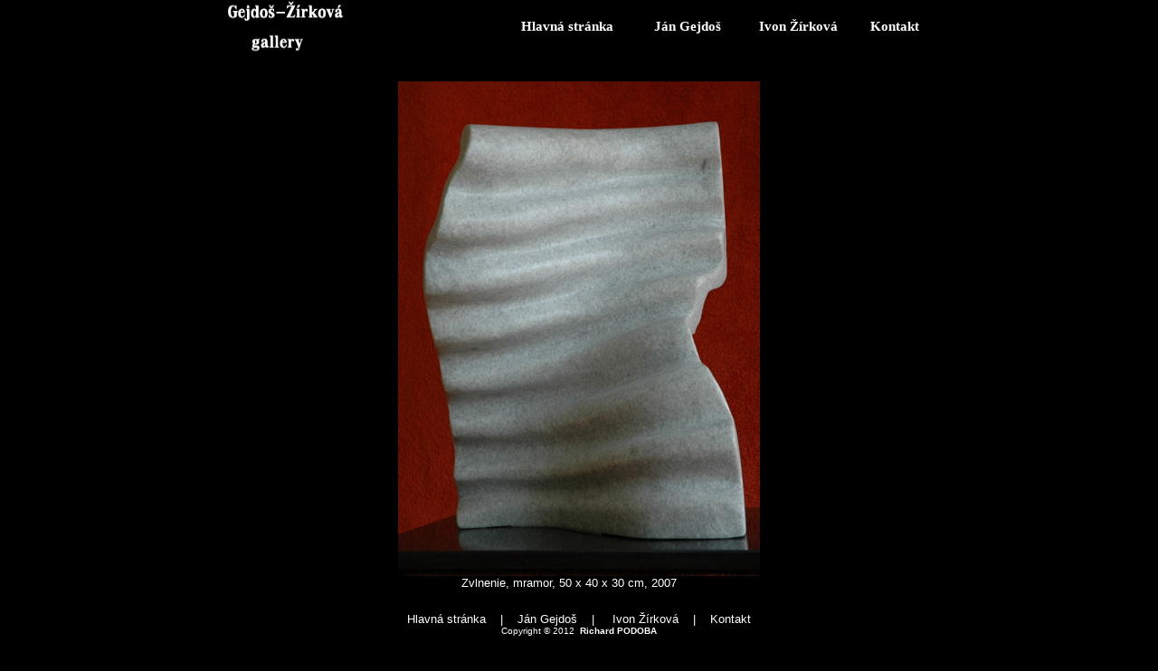

--- FILE ---
content_type: text/html
request_url: http://gejdoszirkova.sk/galeria_jan33.html
body_size: 1052
content:
<!DOCTYPE html PUBLIC "-//W3C//DTD XHTML 1.0 Transitional//EN" "http://www.w3.org/TR/xhtml1/DTD/xhtml1-transitional.dtd">
<html xmlns="http://www.w3.org/1999/xhtml">        
  <head>              
    <meta http-equiv="content-type" content="text/html; charset=utf-8" />              
    <title>Gejdoš-Žírková galery               
    </title>              
    <meta name="keywords" content="" />              
    <meta name="description" content="" />              
    <link href="default.css" rel="stylesheet" type="text/css" />        
  </head>        
  <body>                    
    <table width="780" border="0" align="center" cellpadding="0" cellspacing="0">	                     
      <tr>		                           
        <td width="160">                                
          <table width="100%" border="0" cellspacing="0" cellpadding="0">				                                       
            <tr>					<td>                                                  
                <a href="index.html">                  
                  <img src="images/title.jpg" alt="" width="300" height="60" /></a></td>				                                       
            </tr>				             		                                 
          </table></td>		                           
        <td width="500">                                
          <table width="100%" border="0" cellspacing="0" cellpadding="0">				                                       
            <tr align="center">										                                      <td>                                 
                <a href="index.html" class="link1">Hlavná stránka</a> </td>							<td>                                                  
                <a href="jan_gejdos.html" class="link1">Ján Gejdoš</a> </td>					<td>                                   
                <a href="ivona_zirkova.html" class="link1">Ivon Žírková</a> </td>      <td>                                                                                           
                <a href="kontakt.html" class="link1">Kontakt</a> </td>				                                       
            </tr>			                                 
          </table></td>	                     
      </tr>              
    </table>  
    <br>
    <br>                                 
    <table width="400" border="0" align="center" cellpadding="0" cellspacing="0">				                                 
      <tr>            <td>					                                          
          <a href="images/galeria_jan/galeria_jan_img33_0_big.jpg" onclick="return!window.open(this.href);">            
            <img src="images/galeria_jan/galeria_jan_img33_0.jpg" alt="Zvlnenie" width="400" height="547"></a>            </td>                      	                     
      </tr>                      
      <table width="260" border="0" align="center" cellpadding="0" cellspacing="0">                       
        <tr> <td>Zvlnenie, mramor, 50 x 40 x 30 cm,  2007</td>                       
        </tr>                       	                             
      </table>          
    </table>                                 
    <table width="760" border="0" align="center" cellpadding="0" cellspacing="0">	                     
      <tr>		<td>                                
          <img src="images/spacer.gif" alt="" width="100" height="25" /></td>	                     
      </tr>	                     
      <tr>		                           
        <td align="center" class="style1">                     
          <a href="index.html">Hlavná stránka</a> &nbsp;&nbsp;&nbsp;|&nbsp;&nbsp;                      
          <a href="jan_gejdos.html">&nbsp;Ján Gejdoš</a> &nbsp;&nbsp;&nbsp;|&nbsp;&nbsp;&nbsp;                       
          <a href="ivona_zirkova.html">&nbsp;Ivon Žírková</a> &nbsp;&nbsp;&nbsp;|&nbsp;&nbsp;&nbsp;                      
          <a href="kontakt.html">Kontakt</a> </td>                    
      </tr>                     
      <tr>		                           
        <td class="text2">Copyright © 2012&nbsp;                                  
          <a href="mailto:richard.podoba@gmail.com" class="link2">Richard PODOBA</a></td>	                     
      </tr>	                     
      <tr>		<td>                                
          <img src="images/spacer.gif" alt="" width="100" height="100" /></td>	                     
      </tr>              
    </table>             
  </body>
</html>

--- FILE ---
content_type: text/css
request_url: http://gejdoszirkova.sk/default.css
body_size: 473
content:
body {
	margin: 0px;
	padding: 0px;
	background-color: #000000;
}

form {
	margin: 0px;
	padding: 0px;
}

body, th, td, input, textarea, select {
	font-family: Trebuchet MS, KodchiangUPC, Tahoma, Verdana, Arial, Helvetica, sans-serif;
	font-size: 13px;
	color: #FFFFFF;      /** farba pisma default */ 
}

p, blockquote, ul, ol, dl {
	margin-top: 0px;
	margin-bottom: 1em;
	text-align: justify;
}

/** linky */

a {
	color: #FFFFFF;
}

a:hover {
	text-decoration: none;
}

.link1 {
  font-family: Minion;
	font-size: 15px;
	font-weight: bold;
	color: #FFFFFF;
	text-decoration: none;
}

.link1:hover {
	color: #cbcbcb;
	text-decoration: underline;
}

.link2 {
	color: #FFFFFF;
	font-weight: bold;
	text-decoration: none;
}

.link2:hover {
	color: #cbcbcb;
	text-decoration: underline;
}

.text1 {
	text-align: center;
	font-size: 24px;
	font-weight: bold;
	color: #FFFFFF;
}

.text2 {
	text-align: center;
	font-size: 10px;
	color: #FFFFFF;
}

.style1 a {
	color: #FFFFFF;
	text-decoration:none;
}

.style1 a:hover {
  color: #cbcbcb;
	text-decoration: underline;
}

img { border: none; }

.img1 {
	float: right;
	margin: 3px 0px 0px 15px;
}



